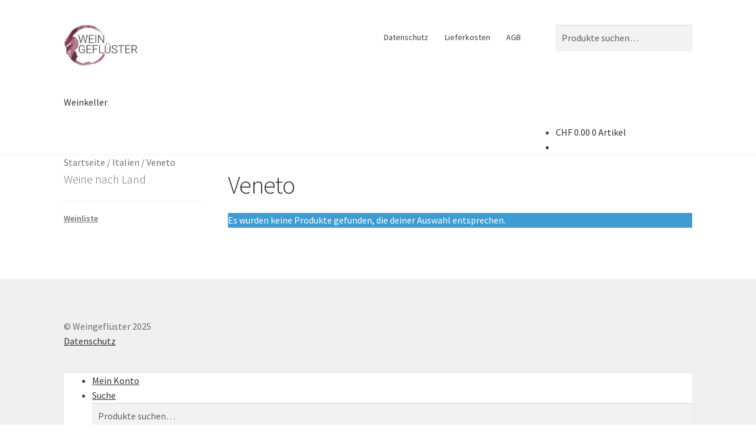

--- FILE ---
content_type: application/x-javascript; charset=utf-8
request_url: https://consent.cookiebot.com/a194c802-f067-4ded-8fb2-78f99aef207a/cc.js?renew=false&referer=shop.weingefluester.ch&dnt=false&init=false&culture=DE
body_size: 218
content:
if(console){var cookiedomainwarning='Error: The domain SHOP.WEINGEFLUESTER.CH is not authorized to show the cookie banner for domain group ID a194c802-f067-4ded-8fb2-78f99aef207a. Please add it to the domain group in the Cookiebot Manager to authorize the domain.';if(typeof console.warn === 'function'){console.warn(cookiedomainwarning)}else{console.log(cookiedomainwarning)}};

--- FILE ---
content_type: application/x-javascript
request_url: https://consentcdn.cookiebot.com/consentconfig/a194c802-f067-4ded-8fb2-78f99aef207a/shop.weingefluester.ch/configuration.js
body_size: 88
content:
CookieConsent.configuration.tags.push({id:941464,type:"script",tagID:"",innerHash:"",outerHash:"",url:"",resolvedUrl:"",cat:[5]});CookieConsent.configuration.tags.push({id:941465,type:"script",tagID:"",innerHash:"",outerHash:"",url:"",resolvedUrl:"",cat:[5]});